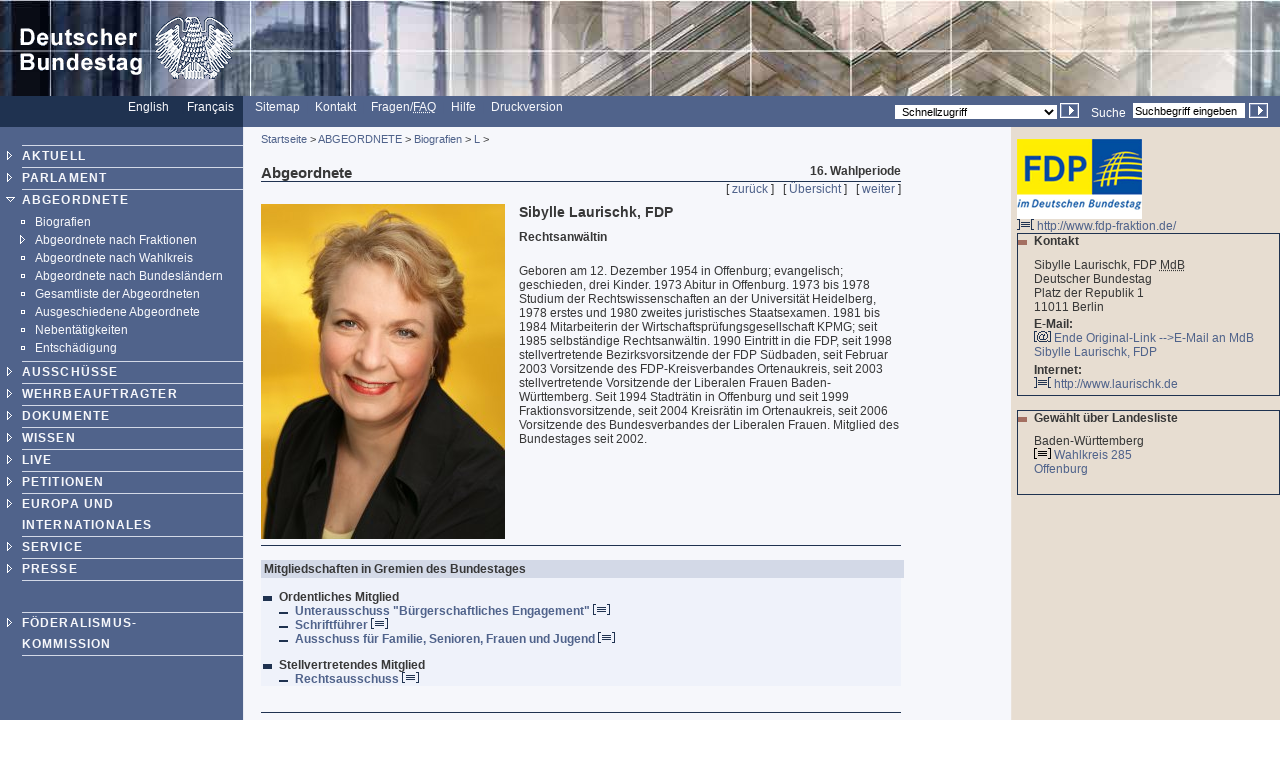

--- FILE ---
content_type: text/html; charset=UTF-8
request_url: https://webarchiv.bundestag.de/archive/2007/1105/mdb/bio/L/laurisi0.html
body_size: 5520
content:
<!DOCTYPE html PUBLIC "-//W3C//DTD XHTML 1.0 Transitional//EN"
    "http://www.w3.org/TR/xhtml1/DTD/xhtml1-transitional.dtd">
<html xmlns="http://www.w3.org/1999/xhtml" xml:lang="de" lang="de">
<!-- Mirrored from www.bundestag.de/mdb/bio/L/laurisi0.html by HTTrack Website Copier/3.x [XR&CO'2004], Mon, 05 Nov 2007 16:56:12 GMT -->
<head>
<meta name="generator" content=
"HTML Tidy for Windows (vers 7 December 2008), see www.w3.org" />
<meta name="generator" content=
"NPS by Infopark AG; TE 6.0.3HF6-9413 (r12152); 0cc21e46242c142055c1cdf4136897e1c6836430654abd52" />
<link rel="stylesheet" type="text/css" href=
"../../../layout/css/btg.css" media="all" />
<link rel="stylesheet" type="text/css" href=
"../../../layout/css/print.css" media="print" /><!--[if lt IE 7]>
<link rel="stylesheet" type="text/css" href="../../../layout/css/btg_msie.css" />
<![endif]-->
<!--[if gte IE 7]>
<link rel="stylesheet" type="text/css" href="../../../layout/css/btg_msie7.css" />
<![endif]-->
<link rel="stylesheet" type="text/css" href=
"../../../layout/css/bildergalerie.css" media="all" />
<meta http-equiv="language" content="de" />
<meta http-equiv="content-type" content=
"text/html; charset=us-ascii" />
<meta name="keywords" content="MdB, Abgeordnete, Bundestag" />
<meta name="description" content=
"Mitglied des Deutschen Bundestages" />
<meta name="author" content=
"Referat PI 4 des Deutschen Bundestages" />
<meta name="hibsachgebiet" content="Bundestagsnachrichten" />
<meta name="date" content="18.07.2007" />
<meta name="adwords" content="Laurischk" />
<meta name="Suchausgabe" content="L" />
<meta name="generator" content=
"Infopark NPS 6 customized by Babiel GmbH D&uuml;sseldorf, Berlin" />
<meta name="author" content="Deutscher Bundestag" />
<meta name="publisher" content="Deutscher Bundestag" />
<meta name="copyright" content="Deutscher Bundestag" />
<meta name="revisit" content="7" />
<meta name="audience" content="all" />
<meta name="robots" content="noindex, follow" />
<link rel="shortcut icon" href=
"http://www.bundestag.de/favicon.ico" />
<link rel="alternate" type="application/rss+xml" href=
"http://www.bundestag.de/aktuell/RSS/Bundestag_HiB.rss" title=
"hib-Meldungen des Deutschen Bundestages" />
<link rel="alternate" type="application/rss+xml" href=
"http://www.bundestag.de/aktuell/RSS/Bundestag_Presse.rss" title=
"Pressemitteilungen des Deutschen Bundestages" />
<link rel="alternate" type="application/rss+xml" href=
"http://www.bundestag.de/aktuell/RSS/Bundestag_WD.rss" title=
"Analysen und Gutachten der Wissenschaftlichen Dienste" />
<link rel="alternate" type="application/rss+xml" href=
"http://www.bundestag.de/aktuell/RSS/Bundestag_Aktuelle_Themen.rss"
title="Aktuelle Themen des Deutschen Bundestages" />
<link rel="search" type="text/html" href=
"../../../interakt/suche/index.html" title="Suche" />
<link rel="contents" type="text/html" href=
"../../../sitemap/index.html" title="&Uuml;bersicht" />
<link rel="copyright" type="text/html" href=
"../../../interakt/impressum/index.html" title="Impressum" />
<title>Deutscher Bundestag: Laurischk, Sibylle</title>

<script type="text/javascript">
//<![CDATA[
function NeuFenster (url, breite, hoehe) {
  links = (screen.width - breite) / 2;
  oben = (screen.height - hoehe) / 2;
  WinProps = "height="+hoehe+",width="+breite+",top="+oben+",left="+links+""
  zent = window.open(url, "bild", WinProps);
  zent.focus();
}
//]]>
</script>
<script type="text/javascript" src="../../../script/jquery.js">
</script>
<script type="text/javascript" src="../../../script/thickbox.js">
</script>
</head>
<body>
<!--noindex-->
<div class="hide"><a href="#btcontent">Direkt zum Inhalt
springen</a></div>
<div id="bildLeisteA"><a href="../../../index.html" name="top"
title="Deutscher Bundestag - zur Startseite" id="top"><img src=
"../../../layout/bilder/logo.gif" width="234" height="96" title=""
alt=
"Bildwortmarke des Deutschen Bundestages . - Schriftzug und Bundestagsadler" /></a></div>
<div id="serviceLeiste">
<div class="serviceLeisteSprache"><a href=
"../../../htdocs_e/parliament/index.html" hreflang="en" title=
"English homepage"><span lang="en" xml:lang="en">English</span></a>
&nbsp;&nbsp; <span class="div0">|</span> <a href=
"../../../htdocs_f/parlement/index.html" hreflang="fr" title=
"Accueil Fran&ccedil;ais"><span lang="fr" xml:lang=
"fr">Fran&ccedil;ais</span></a> &nbsp;&nbsp;</div>
<div class="serviceLeisteMenue">&nbsp;<span class=
"div1">|</span>&nbsp; <a href="../../../sitemap/index.html" title=
"Sitemap"><span lang="en" xml:lang="en">Sitemap</span></a>
&nbsp;<span class="div1">|</span>&nbsp; <a href=
"../../../interakt/dialog/index.html" title="Kontakt">Kontakt</a>
&nbsp;<span class="div1">|</span>&nbsp; <a href=
"../../../interakt/faq/index.html" title=
"H&auml;ufig gestellte Fragen und Antworten">Fragen/<abbr title=
"Frequently asked Questions" lang="en" xml:lang="en">FAQ</abbr></a>
&nbsp;<span class="div1">|</span>&nbsp; <a href=
"../../../hilfe.html" title=
"Anleitung zur Nutzung des Internet-Angebotes">Hilfe</a>
&nbsp;<span class="div1">|</span>&nbsp; <a href=
"../../../../../../cgi/handlefunctionorform.php?file=2007/1105/mdb/bio/L/laurisi0.html"
title="Druckversion">Druckversion</a></div>
<div class="serviceLeisteSucheQF">
<div class="serviceLeisteSuche">
<form name="searchForm" id="form1" method="get" action=
"../../../../../../cgi/searchindex.php"><input type="hidden" name=
"arne_refFile" value=
"2007/1105/mdb/bio/L/laurisi0.html" /><input type="hidden" name=
"arne_refSnapShotID" value="1061" /><label for=
"Volltextsuche">Suche</label>&nbsp; <input type="text" value=
"Suchbegriff eingeben" name="oneOfTheseWords" id="Volltextsuche"
title="Suchbegriff eingeben" class="inputSuche" onblur=
"if(this.value=='')this.value='Suchbegriff eingeben';" onfocus=
"if(this.value=='Suchbegriff eingeben')this.value='';" />
<input type="image" src="../../../layout/bilder/sucheklein2.gif"
alt="Suchen" /> <input type="hidden" name="searchType" value=
"simple" /></form>
</div>
<div class="serviceLeisteQuickfinder">
<form action="../../../../../../cgi/handlefunctionorform.php">
<input type="hidden" name="arne_refFile" value=
"2007/1105/mdb/bio/L/laurisi0.html" /><input type="hidden" name=
"arne_refSnapShotID" value="1061" /><select id="quickfinder" name=
"q" class="inputText">
<option>Schnellzugriff</option>
<option value=
"http://www.bundestag.de/parlament/plenargeschehen/sitzungskalender/index.html">
Sitzungskalender</option>
<option value="http://www.dip21.de">Drucksachen</option>
<option value=
"http://www.bundestag.de/interakt/besucherinfo/index.html">Besuchen
Sie uns</option>
<option value="http://www.bundestag.de/aktuell/presse/">
Pressemitteilungen</option>
<option value="http://www.bundestag.de/aktuell/hib/">
HiB-Meldungen</option>
<option value=
"http://www.bundestag.de/parlament/funktion/gesetze/grundgesetz/index.html">
Grundgesetz</option>
<option value="http://www.bundestag.de/live/tv/index.html">
Web-TV</option>
<option value=
"http://www.bundestag.de/parlament/ausschuesse/index.html">
Aussch&uuml;sse</option>
<option value=
"http://www.bundestag.de/interakt/infomat/index.html">
Infomaterial</option>
</select> <input type="image" src=
"../../../layout/bilder/sucheklein2.gif" alt=
"Zur gew&auml;hlten Seite" /></form>
</div>
</div>
</div>
<div class="hidden"><a href="#btcontent">Direkt zum Inhalt
springen</a></div>
<div id="wrapperLinks" class="clearFix">
<div id="wrapperRechts" class="clearFix">
<div id="navigation"><!--noindex-->
<div id="navigationMenu"><br />
<ul>
<li class="menuA linieOben"><a href=
"../../../aktuell/index.html">AKTUELL</a></li>
<li class="menuA"><a href=
"../../../parlament/index.html">PARLAMENT</a></li>
<li class="menuASub"><a href="../../index.html">ABGEORDNETE</a>
<div class="subMenu">
<ul>
<li class="menuBNoSub"><a href="../index.html">Biografien</a></li>
<li class="menuB"><a href=
"../../listeFraktionen/index.html">Abgeordnete nach
Fraktionen</a></li>
<li class="menuBNoSub"><a href="../../wkmap/index.html">Abgeordnete
nach Wahlkreis</a></li>
<li class="menuBNoSub"><a href=
"../../listeBundesland/index.html">Abgeordnete nach
Bundesl&auml;ndern</a></li>
<li class="menuBNoSub"><a href=
"../../alphabet/index.html">Gesamtliste der Abgeordneten</a></li>
<li class="menuBNoSub"><a href=
"../../ausgeschieden.html">Ausgeschiedene Abgeordnete</a></li>
<li class="menuBNoSub"><a href=
"../../nebentaetigkeit/index.html">Nebent&auml;tigkeiten</a></li>
<li class="menuBNoSub"><a href=
"../../mdb_diaeten/index.html">Entsch&auml;digung</a></li>
</ul>
</div>
</li>
<li class="menuA"><a href=
"../../../ausschuesse/index.html">AUSSCH&Uuml;SSE</a></li>
<li class="menuA"><a href=
"../../../wehrbeauftragter/index.html">WEHRBEAUFTRAGTER</a></li>
<li class="menuA"><a href=
"../../../bic/index.html">DOKUMENTE</a></li>
<li class="menuA"><a href=
"../../../wissen/index.html">WISSEN</a></li>
<li class="menuA"><a href="../../../live/index.html">LIVE</a></li>
<li class="menuA">
<!-- Original-Link war: <a href="http://e-petitionen.bundestag.de" title="Petitionen"> Ende Original-Link --><a href="../../../../../../cgi/handleexternlink.php?id=1061&amp;linkID=2"
target="_blank">PETITIONEN</a></li>
<li class="menuA"><a href="../../../internat/index.html">EUROPA UND
INTERNATIONALES</a></li>
<li class="menuA"><a href=
"../../../interakt/index.html">SERVICE</a></li>
<li class="menuA"><a href=
"../../../presse/index.html">PRESSE</a></li>
</ul>
<br />
<br />
<ul>
<li class="menuA linieOben"><a href=
"../../../parlament/gremien/foederalismus2/index.html" title=
"F&ouml;deralismusreform II">F&Ouml;DERALISMUS-<br />
KOMMISSION</a></li>
</ul>
</div>
<div id="navigationService"><br />
<ul>
<li class="menuASelect linieOben">
<!-- Original-Link war: <a href="http://www.mitmischen.de" target="_blank" title="mitmischen.de"> Ende Original-Link --><a href="../../../../../../cgi/handleexternlink.php?id=1061&amp;linkID=3"
target="_blank">F&uuml;r Jugendliche<br />
<img src=
"http://www.bundestag.de/layout/bilderallg/mitmischenlogo.gif" alt=
"Logo mitmischen.de" /></a></li>
<li class="menuASelect linieOben">
<!-- Original-Link war: <a href="http://www.kuppelkucker.de" target="_blank" title="kuppelkucker.de"> Ende Original-Link --><a href="../../../../../../cgi/handleexternlink.php?id=1061&amp;linkID=4"
target="_blank">F&uuml;r Kinder<br />
<img src=
"http://www.bundestag.de/layout/bilderallg/kuppelkuckerlogo.gif"
alt="Logo kuppelkucker.de" /></a></li>
<li class="menuA linieOben"><a href=
"../../../ausstellung/index.html">Ausstellungen</a></li>
<li class="menuA"><a href=
"../../../parlamentspreise/index.html">Parlamentspreise</a></li>
<li class="menuANoSub"><a href=
"../../../bau_kunst/index.html">Architektur und Kunst</a></li>
<li class="menuA"><a href=
"../../../geschichte/index.html">Geschichte</a></li>
</ul>
<br />
<br />
<ul>
<li class="menuS"><a href=
"../../../interakt/impressum/index.html">Impressum /
Datenschutz</a></li>
</ul>
</div>
<div class="contextAbschluss"></div>
<!--/noindex--></div>
<!--/noindex-->
<!--noindex-->
<div id="content">
<div id="contentMikronavigation"><a href=
"../../../index.html">Startseite</a> &gt; <a href=
"../../index.html">ABGEORDNETE</a> &gt; <a href=
"../index.html">Biografien</a> &gt; <a href="index.html">L</a>
&gt;</div>
<div id="contentHeader">
<div class="contentHeaderLinks">Abgeordnete</div>
<div class="contentHeaderRechts">16. Wahlperiode</div>
<div class="contentHeaderDiv"></div>
</div>
<div id="contentStand"></div>
<div id="contentBinnennavigation">[ <a href=
"langech0.html">zur&uuml;ck</a> ] &nbsp; [ <a href=
"index.html">&Uuml;bersicht</a> ] &nbsp; [ <a href=
"lauteka0.html">weiter</a> ]</div>
<!--DRUCK--><!--/noindex-->
<div id="contentInhalt"><a name="btcontent" id="btcontent"></a>
<div class="bildDivLinks"><img src="../../mdbjpg/l/laurisi0.jpg"
alt="" width="244" height="335" /></div>
<div class="ciTitle">
<h1>Sibylle Laurischk, FDP</h1>
</div>
<p><strong>Rechtsanw&auml;ltin</strong></p>
<br />
<div>Geboren am 12. Dezember 1954 in Offenburg; evangelisch;
geschieden, drei Kinder. 1973 Abitur in Offenburg. 1973 bis 1978
Studium der Rechtswissenschaften an der Universit&auml;t
Heidelberg, 1978 erstes und 1980 zweites juristisches Staatsexamen.
1981 bis 1984 Mitarbeiterin der
Wirtschaftspr&uuml;fungsgesellschaft KPMG; seit 1985
selbst&auml;ndige Rechtsanw&auml;ltin. 1990 Eintritt in die FDP,
seit 1998 stellvertretende Bezirksvorsitzende der FDP
S&uuml;dbaden, seit Februar 2003 Vorsitzende des FDP-Kreisverbandes
Ortenaukreis, seit 2003 stellvertretende Vorsitzende der Liberalen
Frauen Baden-W&uuml;rttemberg. Seit 1994 Stadtr&auml;tin in
Offenburg und seit 1999 Fraktionsvorsitzende, seit 2004
Kreisr&auml;tin im Ortenaukreis, seit 2006 Vorsitzende des
Bundesverbandes der Liberalen Frauen. Mitglied des Bundestages seit
2002.</div>
<a name="mitgliedschaft" id="mitgliedschaft"></a><br />
<div class="hr"></div>
<br />
<div class="ciVerweiseB">
<h2>Mitgliedschaften in Gremien des Bundestages</h2>
<ul>
<li>Ordentliches Mitglied<br />
<ul>
<li class="ciVerweiseBa"><a href=
"../../../ausschuesse/a13/buerger_eng/index.html" title=
"bue">Unterausschuss "B&uuml;rgerschaftliches Engagement" <img src=
"../../../layout/bilder/doc_trans.gif" alt="[HTML]" width="17"
height="11" /></a></li>
<li class="ciVerweiseBa"><a href=
"../../../parlament/plenargeschehen/schriftfuehrer.html" title=
"003">Schriftf&uuml;hrer <img src=
"../../../layout/bilder/doc_trans.gif" alt="[HTML]" width="17"
height="11" /></a></li>
<li class="ciVerweiseBa"><a href=
"../../../ausschuesse/a13/index.html" title="a13">Ausschuss
f&uuml;r Familie, Senioren, Frauen und Jugend <img src=
"../../../layout/bilder/doc_trans.gif" alt="[HTML]" width="17"
height="11" /></a></li>
</ul>
</li>
<li>Stellvertretendes Mitglied<br />
<ul>
<li class="ciVerweiseBa"><a href=
"../../../ausschuesse/a06/index.html" title="a06">Rechtsausschuss
<img src="../../../layout/bilder/doc_trans.gif" alt="[HTML]" width=
"17" height="11" /></a></li>
</ul>
</li>
</ul>
</div>
<a name="veroeffentlichung" id="veroeffentlichung"></a><br />
<div class="hr"></div>
<br />
<div class="ciVerweiseB">
<h2>Ver&ouml;ffentlichungspflichtige Angaben</h2>
<div id="contentangaben">
<h3>2. Entgeltliche T&auml;tigkeiten neben dem Mandat</h3>
<p class="voa_tab1 voa_abstand">Rechtsanw&auml;ltin,
selbst&auml;ndig, Offenburg,<br />
Mandant 01, November 2005, Stufe 1<br />
Mandant 02, August 2006, Stufe 1<br />
Mandant 03, August 2006, Stufe 1<br />
Mandant 04, November 2006, Stufe 1<br />
Mandant 05, M&auml;rz 2007, Stufe 1<br />
Mandant 06, Mai 2007, Stufe 1</p>
<h3>3. Funktionen in Unternehmen</h3>
<p class="voa_tab1">Messe Offenburg GmbH, Offenburg,<br />
Mitglied des Aufsichtsrates</p>
<h3>4. Funktionen in K&ouml;rperschaften und Anstalten des
&ouml;ffentlichen Rechts</h3>
<p class="voa_tab1">Ortenaukreis, Offenburg,<br />
Mitglied des Kreistages</p>
<p class="voa_tab1 voa_abstand">Stadt Offenburg, Offenburg,<br />
Mitglied des Stadtrates</p>
<h3>5. Funktionen in Vereinen, Verb&auml;nden und Stiftungen</h3>
<p class="voa_tab1">Bundesvereinigung Liberale Frauen e.V.,
Berlin,<br />
Vorsitzende</p>
<p class="kleinAbstand">F&uuml;r die H&ouml;he der Eink&uuml;nfte
sind nach den Verhaltensregeln die f&uuml;r eine T&auml;tigkeit zu
zahlenden <strong>Bruttobetr&auml;ge</strong> unter Einschluss von
<strong>Entsch&auml;digungs-, Ausgleichs- und
Sachleistungen</strong> zu Grunde zu legen. Unber&uuml;cksichtigt
bleiben insbesondere Aufwendungen, Werbungskosten und sonstige
Kosten aller Art. Die H&ouml;he der Eink&uuml;nfte bezeichnet daher
<strong>nicht</strong> den wirtschaftlichen Gewinn aus einer
T&auml;tigkeit oder das zu versteuernde Einkommen.<br />
<br />
Zum Inhalt der Ver&ouml;ffentlichung <abbr title=
"vergleiche">vgl.</abbr> im &Uuml;brigen auch die <a href=
"../../nebentaetigkeit/hinweise.html" title=
"Hinweise zur Ver&ouml;ffentlichung der Angaben gem&auml;&szlig; Verhaltensregeln im Amtlichen Handbuch und auf den Internetseiten des Deutschen Bundestages">
"Hinweise zur Ver&ouml;ffentlichung der Angaben gem&auml;&szlig;
Verhaltensregeln im Amtlichen Handbuch und auf den Internetseiten
des Deutschen Bundestages"</a>.</p>
</div>
</div>
<div class="clear"></div>
</div>
<div class="clearprint"></div>
<div class="hide">Quelle:
http://www.bundestag.de/mdb/bio/L/laurisi0</div>
<!--noindex--><!--DRUCKENDE-->
<div id="contentFuss"><a href="#top">Seitenanfang <img src=
"../../../layout/bilder/top2.gif" alt="" width="9" height=
"9" /></a></div>
<div id="contentFussDruck"><a href=
"../../../../../../cgi/handlefunctionorform.php?file=2007/1105/mdb/bio/L/laurisi0.html">
Seite empfehlen <img src="../../../layout/bilder/recommend.gif"
alt="" width="20" height="10" /></a> &nbsp; <a href=
"../../../../../../cgi/handlefunctionorform.php?file=2007/1105/mdb/bio/L/laurisi0.html"
title="">Druckversion <img src="../../../layout/bilder/druckA.gif"
alt="" width="14" height="10" /></a></div>
</div>
<!--/noindex-->
<!--noindex-->
<div id="context"><!--noindex-->
<div id="contextInhalt">
<p>
<!-- Original-Link war: <a href="http://www.fdp-fraktion.de/" target="_blank"> Ende Original-Link --><a href="../../../../../../cgi/handleexternlink.php?id=1061&amp;linkID=33281"
target="_blank"><img src="../../../layout/bilder/fdp.gif" alt="FDP"
width="125" height="80" /><br />
<img src="../../../layout/bilder/ext_trans.gif" alt="Externer Link"
width="17" height="11" /> http://www.fdp-fraktion.de/</a></p>
<div class="rahmen">
<ul class="contextUL1">
<li class="contextLI1">Kontakt</li>
</ul>
<p>Sibylle Laurischk, FDP <abbr title=
"Mitglied des Deutschen Bundestages">MdB</abbr><br />
Deutscher Bundestag<br />
Platz der Republik 1<br />
11011 Berlin</p>
<p><strong>E-Mail:</strong><br />
<img src="../../../layout/bilder/icon_mail_ct.gif" width="17"
height="11" border="0" alt="E-Mail" /> 
<!-- Original-Link war: <!== Original-Link war: <a href="https://www.bundestag.de/interakt/dialog/kontakt/index.jsp?mailReceiver=UmFuZG9tSVb4gclv2bX%2B0ElhDTYOkSUcooU47lMn1zQwBo%2FV6EQ%2B0BlLLNzvERi20I5mZHIsSYYP
t9WS8AlO1w==&receiver=U2lieWxsZSBMYXVyaXNjaGssIEZEUA==" title="E-Mail an MdB  Sibylle Laurischk, FDP"> Ende Original-Link -->
<a href=
"../../../../../../cgi/handleexternlink.php?id=1061&amp;linkID=34287"
target="_blank">Ende Original-Link --&gt;</a><a href=
"../../../../../../cgi/handleexternlink.php?id=1061&amp;linkID=34288"
target="_blank">E-Mail an MdB Sibylle Laurischk, FDP</a><br /></p>
<p><strong>Internet:</strong><br />
<!-- Original-Link war: <a href="http://www.laurischk.de" title="Zur Homepage des MdB" target="_blank"> Ende Original-Link --><a href="../../../../../../cgi/handleexternlink.php?id=1061&amp;linkID=34289"
target="_blank"><img src="../../../layout/bilder/icon_ext_ct.gif"
width="17" height="11" border="0" alt="Externer Link" />
http://www.laurischk.de</a><br /></p>
</div>
<br />
<div class="rahmen">
<ul class="contextUL1">
<li class="contextLI1">Gew&auml;hlt &uuml;ber Landesliste</li>
</ul>
<p>Baden-W&uuml;rttemberg<br />
<img src="../../../layout/bilder/icon_doc_ct.gif" alt="[HTML]"
width="17" height="11" /> <a href=
"../../../parlament/wahlen/wahlen2005/wk285.html">Wahlkreis 285</a>
<span class="div8">|</span><br />
<a href=
"../../../parlament/wahlen/wahlen2005/wk285.html">Offenburg<span class="div8">|</span></a></p>
<br /></div>
</div>
<div class="contextAbschluss"></div>
<!--/noindex--></div>
<!--/noindex--></div>
</div>
<!-- track -->
<!-- Mirrored from www.bundestag.de/mdb/bio/L/laurisi0.html by HTTrack Website Copier/3.x [XR&CO'2004], Mon, 05 Nov 2007 16:56:33 GMT -->
</body>
</html>


--- FILE ---
content_type: text/css
request_url: https://webarchiv.bundestag.de/archive/2007/1105/layout/css/print.css
body_size: 2037
content:
/*Version 5 - 31.07.2007*/

/*Allgemeine Angaben*/

body, h1, h2, h3, h4, h5, h6, div, span, p, ul, dl, ol, li, a, dd, dt, table, tr, th, td, textarea, select, option, input, label {
    font-family: Arial,  Helvetica, Verdana, Tahoma, sans-serif;   
}


body {
   background-color: #ffffff;
   color: #000000;
   font-size: 75%;
}

table, tr, th, td {
}

/*Layout-Aufteilung*/

#bildLeiste, #serviceLeiste, #navigation, #context, #contentFuss, #contentMikronavigation, #contentHeader, #contentStand, #contentBinnennavigation  {
    position: absolute;
    left: -1000px;
    top: -1000px;
    overflow: hidden;
}

#wrapperLinks {
    background-image: none;
}

#wrapperRechts {
    background-image: none;

}

/*Trennzeichen in Hintergrundfarbe*/


/*Links*/
a {
}

a:link, a:active, a:visited, a:focus {
}

a:hover {
}

/*Bilder*/

img {
   padding: 0 0 0 0;
   margin: 0 0 0 0;
   border: 0;
}

.imgLeft {
   float: left;
   vertical-align: top;
   margin: 0 0.75em 0.5em 0;
}

.imgRight {
   float: right;
   vertical-align: top;
   margin: 0 0 0.5em 0.5em;
}

/*Zentraler Inhaltsbereich - contentInhalt*/

#contentInhalt p {
   margin: 0 0 0.5em 0;
}

#contentInhalt h1, h2, h3, h4, h5, h6 {
   font-size: 100%;
   margin: 1.5em 0 0.75em 0;
}

#contentInhalt a:link, #contentInhalt a:active, #contentInhalt a:visited, #contentInhalt a:focus {
   font-weight: bold;
}

#contentInhalt a:hover {
   font-weight: bold;
}
.ciTitle {
   font-size: 1.2em;
   margin: 0 0 0 0;
}

.ciTeaser { 
   font-style: italic;
   margin-bottom: 1.5em; 
}

.ciText {
   margin-bottom: 1.5em;    
}

.alphaLeiste {
   width: 99.5%;
   background-color: #ffffff;
   color: #000000;
   font-weight: bold;
   padding: 0.2em 0.2em 0.2em 0.2em;
}

.aktiv {
   background-color: #ffffff;
   color: #000000;
}

.ciVerweise {
   clear: both;
   width: 100%;   
   background-color: #ffffff;
}

.ciVerweise h2 {
   width: 100%;
   background-color: #000000;
   padding: 0.2em 0 0.2em 0.2em;
   margin: 0 0 0.07em 0;
}

.ciVerweise ul {
   margin: 0 0 0.2em 1.3em;
   padding: 0 0 0 0;
}

.ciVerweise li {
   }

.ciVerweiseB {
   clear: both;
   width: 100%;   
}

.ciVerweiseB h2 {
   width: 100%;
   padding: 0.2em 0 0.2em 0.2em;
   margin: 0 0 0.07em 0;
}

.ciVerweiseB ul {
   margin: 0 0 0.2em 1.3em;
   padding: 0 0 0 0;
}

/* Listenformatierung ContentInhalt Anfang */
/* Formatierung wird in btg2.css vorgenommen */
.ciVerweiseB li {
    font-weight: bold;
}

li.ciVerweiseBa {
   font-weight: normal;    
}

.ciUebersicht li {
   font-weight: bold;
   padding-bottom: 0.5em;
}
.ciListe li {
   font-weight: normal;
   padding-bottom: 0.5em;
}

.ciSitemap li {
   font-weight: normal;
   padding-bottom: 0.2em;
}

/* Formatierung wird in btg2.css vorgenommen */
/* Listenformatierung ContentInhalt Ende */

/* Linie f�r Textmarken mit Sprungmarke zum Seitenanfang Anfang */
.ciLinie {
    clear: both;
}
/* Linie f�r Textmarken mit Sprungmarke zum Seitenanfang Ende */

.hr {
   clear: both;
}

/* Formulare Anfang */
form, input, select, textarea {
   padding: 0 0 0 0;
   margin: 0 0 0 0;
}

.inputText  {
    border: 0;
    height: 1em;
    background-color: #ffffff;
    font-size: 0.85em;
    padding: 0.1em 0 0.2em 0; 
}

fieldset {
    padding: 1%;
    border: 1px;
    border-style: solid;
}

.feldFormat {
    background-color: #ffffff;
    color: #000000;
    margin: 0.2em;
    font-size: 100%;
}

.feldFormatKurz {
}

.feldButton {
    position: absolute;
    left: -1000px;
    top: -1000px;
    overflow: hidden;
}

legend {
    margin-left: -8px;
}

/* Formular Ende */

/* Vertikale Ausrichtung Anfang */
.top {
    vertical-align: top;
}
.middle {
   vertical-align: middle;
}    
.bottom {
    vertical-align: bottom;
}
/* Vertikale Ausrichtung Ende */
div.links {
    float: left;
}
div.rechts {
    float: right;
}
/* Horizontale Ausrichtung Anfang */

/* Textausrichtung Anfang */
.left {
    text-align: left;
}
.right {
    text-align: right;
}
/* Textausrichtung Ende */

/*Service-Leiste*/

/*Hauptspalte*/

#contentInhalt {
   clear: both;
}

/*Kontext-Spalte*/

/* Abstands-Div */
.abstand {
    clear: both;
}

/*Formatierungen aus dem alten Stylesheet �bernehmen*/
.textfett {
    font-weight: bold;
}

/*Formatierungen der Mitgliederlisten*/

table.mitglieder {
    width: 40em;
}

.mitglieder td {
   width: 50%;	
   padding: 0.3em 0.3em 0.3em 0.3em;
   vertical-align: top;
}

.mitglieder th {
    width: 50%;
    text-align: left;
    padding: 0.3em 0.3em 0.3em 0.3em;
    vertical-align: top;
}

/*11.3.2004*/

table.dreiSpalten {
    width: 40em;
}

.dreiSpalten td {
   width: 33%;	
   padding: 0.3em 0.3em 0.3em 0.3em;
   vertical-align: top;
}

.dreiSpalten th {
    width: 33%;
    text-align: left;
    padding: 0.3em 0.3em 0.3em 0.3em;
    vertical-align: top;
}

table.zweiSpalten {
    width: 40em;
}

.zweiSpalten td {
   width: 50%;	
   padding: 0.3em 0.3em 0.3em 0.3em;
   vertical-align: top;
}

.zweiSpalten th {
    width: 50%;
    text-align: left;
    padding: 0.3em 0.3em 0.3em 0.3em;
    vertical-align: top;
}

/*
Hintergrundfarben f�r abgestufte Listen
*/

.ciBackHell {
    padding: 0.2em 0.2em 0.2em 0.5em;
    margin: 0.07em 0 0.07em 0;
}

.ciBackMittel {
    padding: 0.2em 0.2em 0.2em 0.5em;
    margin: 0.07em 0 0.07em 0;
}

.ciBackDunkel {
    padding: 0.2em 0.2em 0.2em 0.5em;
    margin: 0.07em 0 0.07em 0;
}

div.datumLinks {
    float: left;
    padding: 0.2em 0.2em 0.2em 0.2em;
}

div.titelRechts {
    margin-left: 5.5em;
    padding: 0.2em 0.2em 0.2em 0.2em;
}

/*12.03.2004*/

div.ciZweiSpLinks {
    clear: both;
    float: left;
    width: 48%;
}

div.ciZweiSpRechts {
    width: 48%;
    float: right;
}

/*13.03.2004*/
/*Amtliche Protokolle*/
.tt {
   font-family: Courier, Courier-New, monotype; 
   }
.ttfett {
   font-family: Courier, Courier-New, monotype; 
   font-weight: bold 
   }
.tr {
   font-family: Times New Roman, Times, serif;
   }
.trklein { 
   font-family: Times New Roman, Times, serif;
   font-size: 95%;
   }
.trkleinfett {
   font-family: Times New Roman, Times, serif;
   font-size: 95%;
   font-weight: bold 
   }
.trkleinkursiv {
   font-family: Times New Roman, Times, serif;
   font-size: 95%;
   font-style: italic; 
   }
.trfett {
   font-family: Times New Roman, Times, serif; 
   font-weight: bold 
   }

/* Plenarprotokolle */

.plenProtJ  {
   text-indent: 0.5em;
   }
.plenProtN  {
   font-weight:bold;
}
.plenProtK, .plenProtF, .plenProtO, .plenProtT, .plenProtTB, .plenProtZ  {}

.textkursiv {
   font-style: italic; 
}

/*Formatierung Tabellen*/
table.table {
    border: none;
    margin-top: 1em;
    width: 40em;
}

.table tr {
    vertical-align: top;
}

.table th {
    border: 0.07em solid #818fb4;
    text-align: left;
    padding: 0.2em;
    margin: 0 0 0 0;
}

.table td {
    border: 0.07em solid #818fb4;
    padding: 0.2em;
    text-align: left;
    margin: 0 0 0 0;	 
}
/* Formatierung Tabellen Wahlkreisergebnisse Anfang */
table.wahlkreis {
    border: 0.07em solid #50638B;
    margin-top: 1em;
    width: 40em;

}
.wahlkreis td {
    border: 0.07em solid #b0bbd1;
    padding: 0.2em;
    text-align: right;
    margin: 0 0 0 0;
}

td.wahlkreisTextLinks {
    border: 0.07em solid #818fb4;
    padding: 0.2em;
    text-align: left;
    margin: 0 0 0 0;	 
	 }

.wahlkreis th {
    border: 0.07em solid #818fb4;
    text-align: left;
    padding: 0.2em;
    margin: 0 0 0 0;
}
/* Formatierung Tabellen Wahlkreisergebnisse Ende */

/* DIV zur Gruppierung mehrerer Bilder */
.bildDiv {
    float: right;
    width: 21em;
    padding: 0  0 0 1em;
}
/* Ende Bildgruppierung */

.clearprint {
clear: both;
}


/*Alte Styles */

#dblau table {
    border: 0.07em solid #50638B;
    margin-top: 1em;
    width: 40em;
}

td#hgrau {
    border: 0.07em solid #b0bbd1;
    padding: 0.2em;
    text-align: right;
    margin: 0 0 0 0;
}

th#mgrau {
    padding: 0.2em;
    text-align: left;
    margin: 0 0 0 0;	 
	 }

th#dgrau, #dgrau th, #dgrau td {
    text-align: left;
    padding: 0.2em;
    margin: 0 0 0 0;
}

/*18.03.2004*/

.bestellLinks {
    width: 50%;        	
	 float: left;
}

.bestellRechts {
    width: 15em;
    border: none;
    float: right;
	 text-align: right;
	 padding: 0.2em 0 0.2em 0;
}

.select30 {
    width: 20em;
}


.hide {
    visibility: visible;
    color: #000000;
    font-weight: bold;
    margin-top: 1em;
    margin-bottom: 1em;
    padding-top: 1em;
    padding-bottom: 1em;
}

#content td, #content th {
    font-size: 75%;
}






